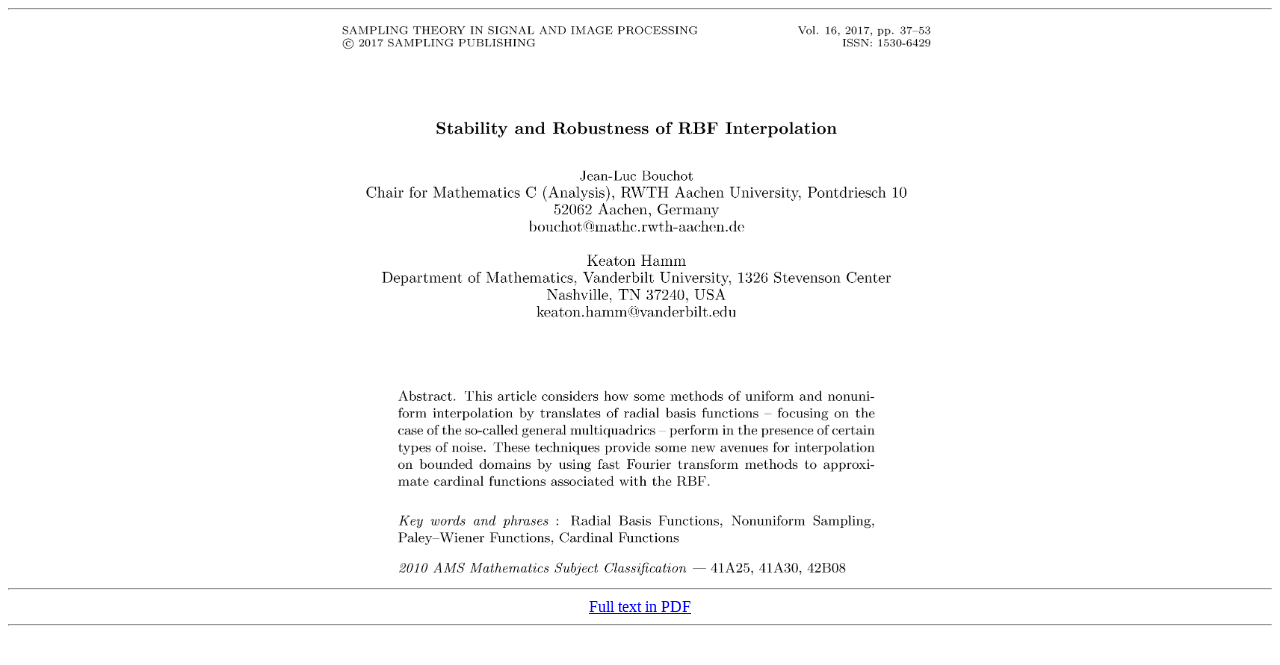

--- FILE ---
content_type: text/html; charset=UTF-8
request_url: http://stsip.org/vol16/vol16pp37-53.html
body_size: 449
content:
<!DOCTYPE HTML PUBLIC "-//W3C//DTD HTML 4.0 Transitional//EN">
<HTML><HEAD><TITLE>STSIP PAPER</TITLE>
<META http-equiv=Content-Type content="text/html; charset=iso-8859-1">
</HEAD>
<BODY bgColor=#ffffff link=#0000ff visited="purple">

<HR>
<center>
<A href="vol16pp37-53.png">
<img src="vol16pp37-53.png" border="0" width="600"></A>
</center> 
<HR>
<center>
<A href="../pdf/vol16/vol16pp37-53.pdf">Full text in PDF</A>

</center>
<HR>
</BODY></HTML>